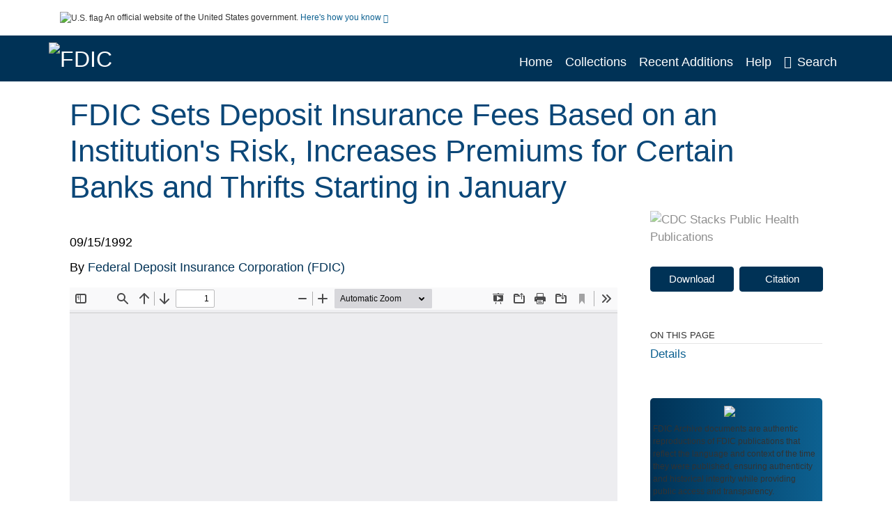

--- FILE ---
content_type: text/html; charset=UTF-8
request_url: https://archive.fdic.gov/view/fdic/9460
body_size: 9152
content:

<!DOCTYPE html>
<html  lang="en" dir="ltr">
<head>
  <meta charset="utf-8" />
<meta name="Generator" content="Drupal 10 (https://www.drupal.org)" />
<meta name="MobileOptimized" content="width" />
<meta name="HandheldFriendly" content="true" />
<meta name="viewport" content="width=device-width, initial-scale=1.0" />
<meta http-equiv="Content-Type" content="text/html; charset=utf-8" />
<meta name="og:title" content="FDIC Archive" />
<meta name="og:description" content="The FDIC Archive is an archival repository including documents, speeches, and reports authored or co-authored by FDIC employees and leadership and published by the FDIC. These documents are authentic reproductions of FDIC publications that reflect the language and context of the time they were published, ensuring authenticity and historical integrity while providing public access and transparency." />
<meta name="og:image" content="https://archive.fdic.gov/themes/custom/fdic/images/fdic_searchBar_logo1184-481.png" />
<meta name="og:url" content="https://archive.fdic.gov" />
<meta name="og:type" content="website" />
<meta name="description" />
<meta name="citation_title" content="FDIC Sets Deposit Insurance Fees Based on an Institution&#039;s Risk, Increases Premiums for Certain Banks and Thrifts Starting in January" />
<meta name="citation_keywords" content="Regulations" />
<meta name="citation_keywords" content="Rules/" />
<meta name="citation_publication_date" content="09/15/1992" />
<meta name="citation_fulltext_html_url" content="http://archive.fdic.gov/view/fdic/9460" />
<meta name="citation_pdf_url" content="http://archive.fdic.gov/view/fdic/9460/fdic_9460_DS1.pdf" />
<meta name="citation_language" content="Eng" />
<meta name="citation_doi" content="s://www.fdic.gov/|FDIC.gov" />
<link rel="icon" href="/themes/custom/fdic/favicon.ico" type="image/vnd.microsoft.icon" />

  <title>FDIC Sets Deposit Insurance Fees Based on an Institution's Risk, Increases Premiums for Certain Banks and Thrifts Starting in January</title>
  <link rel="stylesheet" media="all" href="/sites/default/files/css/css_bl900nO3xwtPE_S9_it5gMGA59-uCoW8g3wNAcVrdt4.css?delta=0&amp;language=en&amp;theme=fdic&amp;include=eJzzT8pKTS4Jy0wt1_eHM-NzMpOKEosqddJSMpP1QYQuUESnuLK4JDVXPymxOBUAS9MU7g" />
<link rel="stylesheet" media="all" href="/sites/default/files/css/css_HvGQHa61yxks3Dg6ojGn8c058U_J36OwZBEtTDMpvVY.css?delta=1&amp;language=en&amp;theme=fdic&amp;include=eJzzT8pKTS4Jy0wt1_eHM-NzMpOKEosqddJSMpP1QYQuUESnuLK4JDVXPymxOBUAS9MU7g" />

  
</head>
<body>
    <a href="#mainTitle" class="visually-hidden focusable skip-link">
      Skip to main content
    </a>
    
    
      <div class="dialog-off-canvas-main-canvas" data-off-canvas-main-canvas>
    

<div id="wrapper">
	<div id="wrapper-inner">
				<header>
	<section class="official-notice container noindex noprint">
		<div class="pt-3 pb-3">
			<div class="official-notice__notice">
				<img  class="usa-banner__header-flag"
					src="/themes/custom/fdic/images/uswds/us_flag_small.png"
					alt="U.S. flag" width="16" height="11"> <span>An
					official website of the United States government.</span> <a
					href="#gov-notice" role="button" aria-expanded="false"
					aria-controls="gov-notice" class="collapsed"> Here's how you
					know <i class="cdc-fa-angle-down" ></i>
				</a>
			</div>
		</div>
		<div class="collapse" id="gov-notice" style="">
			<div class="row">
				<div class="col-12 col-lg-6">
					<img src="/themes/custom/fdic/images/uswds/icon-dot-gov.svg" alt=""
						>
					<div>
						<b>Official websites use .gov</b>
						<p>A .gov website belongs to an official government
							organization in the United States.</p>
					</div>
				</div>
				<div class="col-12 col-lg-6">
					<img src="/themes/custom/fdic/images/uswds/icon-https.svg" alt=""
						>
					<div>
						<b>Secure .gov websites use HTTPS</b>
						<p>
							A <strong>lock</strong> ( <i class="cdc-icon-lock-01"
								></i> ) or <strong>https://</strong> means
							you've safely connected to the .gov website. Share sensitive
							information only on official, secure websites.
						</p>
					</div>
				</div>
			</div>
		</div>
	</section>
	<section class="mobile-menu">
		<div class="container">
			<div class="row justify-content-end">
				<div class="col-9 d-flex justify-content-end">
					<button title="Search" class="btn align-items-center"
						id="mobileSearchNav">
						<i class="cdc-fa-magnifying-glass mr-2"></i>
					</button>
				</div>
				<div class="col-9 align-content-center" style="display: none">
					<div class="container">
						<form autocomplete="off" id='mobileNavbarSearchForm' action="/gsearch">
							<div class="row">
								<input type="search" placeholder="Search FDIC Archive Collections"
									name="terms" class="pl-4 col-10" />
								<button alt='' type="button" aria-label="Close"
									class="pl-1 btn col-2">
									<span class="cdc-icon-close"></span>
								</button>
							</div>
						</form>
					</div>
				</div>
			</div>

		</div>
	</section>
	<section>
		<!--Menu construction-->
		<div class="row" id="menu-row">
			<!--menu row-->
			<div class="col-12" id="menu-column">
				<nav aria-label="Top navigation">
					<div class="navbar navbar-default navbar-static-top mb-0">
						<div class="row navbar-row">
							<div class="container p-0">
								<div class="pt-2 pb-2 pl-0 pr-0 col-auto navbar-logo">
									<a href="https://www.fdic.gov"> <img alt="FDIC"
										class="header-logo"
										src="/themes/custom/fdic/images/logo/logo.svg" />
									</a>
								</div>
								<div class='mobile-menu'>
									<button id='mobile-menu-btn'
										class='btn cdc-mobile-btn btn-outline-primary'>
										<span class="collapse show">Menu <span
											class="cdc-fa-angle-down pl-1" ></span></span> <span
											class="collapse">Close<span
											class="cdc-icon-close align-middle pl-1"></span></span>
									</button>
								</div>
								<!--End Navbar header-->
								<div id="main-menu"
									class="desktop-show col-auto p-0 align-self-end">
									<ul class="nav navbar-nav navbar-left">
																				<li class='left-nav-options'><a id="welcomeHeader"
											href="/">Home</a></li>
																														<li class='left-nav-options'><a id="collectionHeader"
											href="/browse/collections">Collections</a></li>
																														<li class='left-nav-options'><a id="recentHeader"
											href="/browse/recent">Recent Additions</a></li>
																														<li class='left-nav-options'><a id="helpHeader"
											href="/help">Help</a></li>
																				<li class="left-nav-options"><a href='#'
											id="navbarSearch"> <i
												class="cdc-fa-magnifying-glass mr-2"></i>Search
										</a></li>
									</ul>
									<div class="nav navbar-nav navbar-left h-100 justify-content-center" style="display: none;">
										<form autocomplete="off" id='navbarSearchForm'
											action="/gsearch">
											<input type="search" placeholder="Search FDIC Archive Collections"
												name="terms" class="pl-4" />
											<button type="submit" aria-label="Search">
												<span class="cdc-fa-magnifying-glass"></span>
											</button>
											<button type="button" aria-label="Close" class="pl-1">
												<span class="cdc-icon-close"></span>
											</button>
										</form>
									</div>
								</div>
								<!--end main menu-->
							</div>

							<!--End right menu column-->
						</div>
						<!--end inner menu row-->
					</div>
					<div class='row mobile-menu'>
						<div class='container'>
							<ul aria-expanded='false' id="mobile-main-menu" class='collapse'>
								<li class='left-nav-options'><a id="welcomeHeader"
									href="/">Home</a></li>
								<li class='left-nav-options'><a id="collectionHeader"
									href="/browse/collections">Collections</a></li>
								<li class='left-nav-options'><a id="recentHeader"
									href="/browse/recent">Recent Additions</a></li>
								<li class='left-nav-options'><a id="helpHeader"
									href="/help">Help</a></li>
								<li class='left-nav-options'><a id="capHeader"
									href="/Content and Copyright">Content and Copyright</a></li>
								<li class='left-nav-options'><a id="contactHeader"
									href="/contact">Contact Us</a></li>
							</ul>
						</div>
					</div>
				</nav>
				<!--End navbar-->
			</div>
			<!--End menu column-->
		</div>
		<!--End Menu Row-->
	</section>
</header>		
<!-- Modal -->
<div class="modal fade" id="searchModal" tabindex="-1" role="dialog"
	aria-labelledby="header-search-modal" aria-hidden="true"
	aria-modal="true">
	<div class="modal-dialog" role="document">
		<div class="modal-content">
			<button type="button" class="close" data-dismiss="modal"
				aria-label="Close">
				<span aria-hidden="true">&times;</span>
			</button>
			<div class="modal-body">
				<form autocomplete="off" id="modal-gsearch" action='/gsearch' method="get">
					<input id='txt-search-box-mobile' type="search" name="terms"
						title="Search FDIC Archive Collections" autocomplete="off"
						value=""
						placeholder="Search FDIC Archive Collections" id="terms"
						title="Search Box" aria-label="Search Box"
						class="searchBox clearable form-control" />
					<div class="stacks-select">
						<select
							id="modal-collection" name="collection"
							class="collectionList form-control"
							title="Collection List Dropdown"
							aria-label="Collection List Dropdown"> 
														<option value="fdic:29" id="gtmGlobalCollectionModal-fdic:29"
															>Annual Reports</option>
														<option value="fdic:30" id="gtmGlobalCollectionModal-fdic:30"
															>Chief Financial Officer (CFO) Reports</option>
														<option value="fdic:6547" id="gtmGlobalCollectionModal-fdic:6547"
															>Consumer News</option>
														<option value="fdic:6663" id="gtmGlobalCollectionModal-fdic:6663"
															>FDIC Publications</option>
														<option value="fdic:31" id="gtmGlobalCollectionModal-fdic:31"
															>Federal Register Notices</option>
														<option value="fdic:6807" id="gtmGlobalCollectionModal-fdic:6807"
															>Inactive Financial Institution Letters (FILs)</option>
														<option value="fdic:32" id="gtmGlobalCollectionModal-fdic:32"
															>Lists of Banks Examined</option>
														<option value="fdic:1" id="gtmGlobalCollectionModal-fdic:1"
															>Press Releases</option>
														<option value="fdic:9072" id="gtmGlobalCollectionModal-fdic:9072"
															>Quarterly Banking Reports</option>
														<option value="fdic:11938" id="gtmGlobalCollectionModal-fdic:11938"
															>Research Publications</option>
														<option value="fdic:11853" id="gtmGlobalCollectionModal-fdic:11853"
															>RTC Publications</option>
														<option value="fdic:28" id="gtmGlobalCollectionModal-fdic:28"
															>Speeches and Testimony</option>
													</select>
						<i class="cdc-fa-angle-down"></i>
					</div>
					<button class="searchModalIcon" type="submit">
						<svg xmlns="http://www.w3.org/2000/svg"
							xmlns:xlink="http://www.w3.org/1999/xlink" version="1.1"
							baseProfile="full" width="24" height="24"
							viewBox="0 0 24.00 24.00" enable-background="new 0 0 24.00 24.00"
							xml:space="preserve">
								<title>Search</title>
                        	<path fill="#0A4595" fill-opacity="1"
								stroke-width="0.2" stroke-linejoin="round"
								d="M 9.5,3C 13.0899,3 16,5.91015 16,9.5C 16,11.1149 15.411,12.5923 14.4362,13.7291L 14.7071,14L 15.5,14L 20.5,19L 19,20.5L 14,15.5L 14,14.7071L 13.7291,14.4362C 12.5923,15.411 11.1149,16 9.5,16C 5.91015,16 3,13.0899 3,9.5C 3,5.91015 5.91015,3 9.5,3 Z M 9.5,5.00001C 7.01472,5.00001 5,7.01473 5,9.50001C 5,11.9853 7.01472,14 9.5,14C 11.9853,14 14,11.9853 14,9.50001C 14,7.01473 11.9853,5.00001 9.5,5.00001 Z " />
						</svg>
					</button>
				</form>
			</div>
			<div class="modal-footer">
				<a id="advanceSearchLinkModal" class="advance-search-link noMod"
					href="/advancesearch">Advanced Search</a>
			</div>
		</div>
	</div>
</div>		<main>
						<div class="col-12 bookHeaderListData">
								<div class="record-note
					">
					<div class="container d-flex">
						<span class="circle">  <i>i</i> 						</span>
						<div class="text-contain">
													</div>
					</div>
				</div>
								
							</div>
						<div class="container" id="page">
				<div id="main" class="main-full">
					<div id="content">
						  <div>
    <div id="block-fdic-content">
  
    
      <script src="https://cdnjs.cloudflare.com/ajax/libs/popper.js/1.16.1/umd/popper.min.js"></script>
<div class="page-view">
					<div class="container-fluid" id="doc-viewr-container">
		<div id="doc_details_top_row">
			<h1 id="mainTitle" class="title">
				FDIC Sets Deposit Insurance Fees Based on an Institution&#039;s Risk, Increases Premiums for Certain Banks and Thrifts Starting in January
			</h1>
		</div>
		<div class="row">
			<div class="col-lg-9 col-12">
				<div class="card-badge pb-3">
					<div class="badges">
																																			</div>
					<div class="pt-3">
												</div>
				</div>
				<ul class="bookHeaderList">
										<li style="display: flex; width: 100%">
						<div class="col-lg-3 bookHeaderListData">
							<p>
																09/15/1992
															</p>
						</div>
					</li>
																																																							<li style="display: flex; width: 100%" class="series">
						<div class="col-lg-12 col-12 bookHeaderListData">
																					<span>By</span> <a id="metadataLink-abovefold-corporateCreator-Federal Deposit Insurance Corporation (FDIC)" href="/gsearch?ref=docDetails&name_corporate=Federal%20Deposit%20Insurance%20Corporation%20%28FDIC%29">
								Federal Deposit Insurance Corporation (FDIC)
							</a>
													</div>
					</li>
																																							</ul>
				<div class="mobile-show pt-3">
										<!-- END ALL LANGUAGE -->
<div class="btn-group">
			<div class="altmetric-download-button pr-2">
				<form autocomplete="off" action="https://archive.fdic.gov/view/fdic/9460/fdic_9460_DS1.pdf" accept-charset="UTF-8" method="get" id="download-document1">
			<button type="submit" name="download-document-submit" id="download-document-submit1" value="Download"
				class="download-document-btn btn btn-primary">Download</button>
		</form>
			</div>
			<div class="dropdown-container">
		<div data-toggle="dropdown" >
			<button type="button" id="citeButtonRecord1" class="btn btn-primary dropdown-toggle pr-2 " aria-haspopup="true"
				aria-expanded="false">Citation</button>
		</div>
		<div class="dropdown-menu dropdown-menu-right citeDrop p-2" id="citeFormatDropdown">
			<div class="d-flex justify-content-end pb-2">
				<div class="stacks-select">
					<select aria-label="cite Format" id="citeFormat1"
						name="citeFormat" class="citeFormat language-dropbox form-control"
						onchange="formatChange('1');">
												<option class="formatListOption" value="Generic" >Generic</option>
												<option class="formatListOption" value="APA" >APA</option>
												<option class="formatListOption" value="MLA" >MLA</option>
												<option class="formatListOption" value="Chicago" >Chicago</option>
												<option class="formatListOption" value="RIS" >RIS</option>
											</select>
					<i class="cdc-fa-angle-down"></i>
				</div>
			</div>
			<div class="form-group">
				<textarea aria-label="Generic Preview" readonly class="form-control" style=""
					id="Genericpreview1">Title : FDIC Sets Deposit Insurance Fees Based on an Institution&#039;s Risk, Increases Premiums for Certain Banks and Thrifts Starting in January

Corporate Authors(s) : Federal Deposit Insurance Corporation (FDIC)

Published Date : 09/15/1992

Press Release Number : PR-129-92

URL : https://archive.fdic.gov/view/fdic/9460

</textarea>
				<textarea aria-label="APA Preview" readonly class="form-control" style=" display: none; "
					id="APApreview1">Federal Deposit Insurance Corporation (FDIC) (1992). FDIC Sets Deposit Insurance Fees Based on an Institution&#039;s Risk, Increases Premiums for Certain Banks and Thrifts Starting in January. </textarea>
				<textarea aria-label="Chicago Preview" readonly class="form-control" style=" display: none; "
					id="chicagopreview1">Federal Deposit Insurance Corporation (FDIC) &quot;FDIC Sets Deposit Insurance Fees Based on an Institution&#039;s Risk, Increases Premiums for Certain Banks and Thrifts Starting in January&quot;  (1992)</textarea>
				<textarea aria-label="MLA Preview" readonly class="form-control" style=" display: none; "
					id="MLApreview1">Federal Deposit Insurance Corporation (FDIC) &quot;FDIC Sets Deposit Insurance Fees Based on an Institution&#039;s Risk, Increases Premiums for Certain Banks and Thrifts Starting in January&quot; , 1992</textarea>
				<textarea aria-label="RIS Preview" readonly class="form-control" style=" display: none; "
					id="RISpreview1">Export RIS Citation Information.</textarea>
				<textarea hidden class="d-none" id="RIScitation9460">TY  - 
A2  - Federal Deposit Insurance Corporation (FDIC)
AB  - Contains brief table outlining numerical standards for supervisory subgroups A, B, and C as Well Capitalized, Adequately Capitalized, Undercapitalized
AN  - fdic:9460
CY  - Washington, D.C.
KW  - Regulations
KW  - Rules/
KW  - Rules/
KW  - Regulations
LA  - Eng
PY  - 09/15/1992
TI  - FDIC Sets Deposit Insurance Fees Based on an Institution&#039;s Risk, Increases Premiums for Certain Banks and Thrifts Starting in January
M3  - PDF
UR  - https://archive.fdic.gov/view/fdic/9460
ER  - 


</textarea>
			</div>
			<div class="btn-contain justify-content-end">
				<button id="copyBtn1"
					class="btn btn-primary copyButton ">Copy</button>
				<button id="copiedBtn1"
					class="btn btn-primary copiedButton hideNoForce">Copied</button>
				<button id="saveCite1" class="btn btn-primary saveCite hideNoForce"
					onClick="submitExport(9460);">Save</button>
			</div>
		</div>
	</div>
</div>										<div cldass="show-alt">
												<div key='2355d4486f8ce9a3a3b986c2ee87955e' data-link-target="_blank" data-badge-type='donut'
							data-hide-less-than='1' data-doi="|FDIC.gov" data-badge-popover="left" class="altmetric-icon
												altmetric-embed
												altmetric-badge-type-donut
												altmetric-badge-popover-left">
						</div>
											</div>
									</div>
								<div id="tabs" class="tabsMargin">

					<br class="new-line"> <br class="new-line">
					<!--Define/Setup Tabs-->
					<!--************************TAB 1*********************************************-->
					<div id="tabs-1" class="tab-height">
																														 <iframe aria-label="document viewer"
							src="/pdfjs/web/viewer.html?file=https://archive.fdic.gov/view/fdic/9460/fdic_9460_DS1.pdf&#pagemode=none" class="googledocviewer" frameborder="0">
							</iframe>
																															</div>
			</div>
						<div id="tabs-2" class="bookDetails">
				<h2 class="medium-bold-title 
														details-title
							">Details</h2>
				<ul class="bookDetailsList">
																																																			<li class="bookDetails-row">

				<div class="bookDetailsLabel">
					<b>Publisher&#039;s site:</b>
				</div>
				<div class="bookDetailsData pt-3">
					<div>
																				<a id="metadataLink-Publisher&#039;s site-https://www.fdic.gov/|FDIC.gov" class="linebreak" href="https://www.fdic.gov/|FDIC.gov" targe="_blank">https://www.fdic.gov/|FDIC.gov</a>
																			</div>
				</div>
			</li>
																																																																											<li class="bookDetails-row">
						<!--creatorLI-->
						<div class="bookDetailsLabel">
							<b>Corporate Authors:</b>
						</div>
						<div class="bookDetailsData pt-3">
																																																																						<a id="metadataLink-Corporate Authors-Federal Deposit Insurance Corporation (FDIC)" style="margin-left: .2em;"
								href="/gsearch?ref=docDetails&name_corporate=Federal%20Deposit%20Insurance%20Corporation%20%28FDIC%29">
								Federal Deposit Insurance Corporation (FDIC)
							</a>
																																		</div> <!--End creator label column-->
					</li>
																																																																																															<li class="bookDetails-row" id="doc-details-description">
				<div class="bookDetailsLabel">
					<b>Content Notes:
					</b>
				</div>
				<div class="bookDetailsData pt-3">
															Contains brief table outlining numerical standards for supervisory subgroups A, B, and C as Well Capitalized, Adequately Capitalized, Undercapitalized
														</div> <!--End Description data column-->
			</li>
			<!--End description li-->
																																																																																				<li class="bookDetails-row">
				<div class="bookDetailsLabel">
					<b> Subject:
					</b>
				</div>
				<div class="bookDetailsData subject-details pt-3">
										<div id="mesh-keywords" class="bookDetailListValue">
																														<a id="metadataLink-Subject-Regulations" href="/gsearch?ref=docDetails&subject_topic=Regulations">Regulations</a>
																														<a id="metadataLink-Subject-Rules/" href="/gsearch?ref=docDetails&subject_topic=Rules%2F">Rules/</a>
																																																																																															</div>
					<div class="d-flex justify-content-end">
											</div>
				</div> <!--End keywords data cell-->
			</li>
			<!--End keywords li-->
																																																																																																																																																																																																																																																									<li class="bookDetails-row">
						<!--creatorLI-->
						<div class="bookDetailsLabel">
							<b>Format:</b>
						</div>
						<div class="bookDetailsData pt-3">
																																																																						<a id="metadataLink-Format-PDF" style="margin-left: .2em;"
								href="/gsearch?ref=docDetails&sm_format=PDF">
								PDF
							</a>
																																		</div> <!--End creator label column-->
					</li>
																																																																																																																																																																																																																																																																																																																																																																																																																																																																																																																																																																																																																																																																																																																																																																																																																											<li class="bookDetails-row">

				<div class="bookDetailsLabel">
					<b>Press Release Number:</b>
				</div>
				<div class="bookDetailsData pt-3">
					<div>
																				PR-129-92
																			</div>
				</div>
			</li>
																																								<li class="bookDetails-row">

				<div class="bookDetailsLabel">
					<b>Release Date:</b>
				</div>
				<div class="bookDetailsData pt-3">
					<div>
																				09/15/1992
																			</div>
				</div>
			</li>
																																																																																														<li class="bookDetails-row">

				<div class="bookDetailsLabel">
					<b>Agencies Involved:</b>
				</div>
				<div class="bookDetailsData pt-3">
					<div>
																				Federal Deposit Insurance Corporation (FDIC)
																			</div>
				</div>
			</li>
																																																																												<li class="bookDetails-row">

				<div class="bookDetailsLabel">
					<b>Fdic Employee Involved:</b>
				</div>
				<div class="bookDetailsData pt-3">
					<div>
																				Andrew C. Hove, Jr.
																			</div>
				</div>
			</li>
																																								<li class="bookDetails-row">

				<div class="bookDetailsLabel">
					<b>Law Involved:</b>
				</div>
				<div class="bookDetailsData pt-3">
					<div>
																														Federal Deposit Insurance Corporation Improvement Act of 1991 (FDICIA)
												 <span class="semicolon">;</span>
																										Financial Institutions Reform, Recovery, and Enforcement Act of 1989 (FIRREA)
																																						</div>
				</div>
			</li>
																																																																																																																																																				<li class="bookDetails-row">

				<div class="bookDetailsLabel">
					<b>Source:</b>
				</div>
				<div class="bookDetailsData pt-3">
					<div>
																				FDIC Library Collection
																			</div>
				</div>
			</li>
																																																																																																																																																																																																																																																																																																																																													<li class="bookDetails-row">
				<div class="bookDetailsLabel main-check">
					<b>Main Document Checksum:</b>
				</div>
				<div class="bookDetailsData linebreak pt-3">
					urn:sha256:68ed5f0524559e86cb0332bf851e61f243b7811781ae47d9ee2dc73f4ba1197d
				</div>
			</li>
															<li class="bookDetails-row">
				<div class="bookDetailsLabel main-check">
					<b>Download URL:</b>
				</div>
				<div class="bookDetailsData pt-3">

					<div id="documentPDF" class="bookDetailListValueChecksum">
						<a class="linebreak" href="https://archive.fdic.gov/view/fdic/9460/fdic_9460_DS1.pdf">https://archive.fdic.gov/view/fdic/9460/fdic_9460_DS1.pdf</a>
					</div>
				</div> <!--End row data-->
			</li>
			<!--End $checksum_txt_en li-->
															<li class="bookDetails-row stacks-file-type">
				<div class="bookDetailsLabel">
					<b>File Type:</b>
				</div>
				<div class="bookDetailsData docImgType pt-3">
					<div class="fileimagemargin altmetric-file-icon">
																		<!--Create document type and size link-->
												
						<img style="vertical-align: middle; width: 23px; height: 23px;" src='/themes/custom/fdic/images/pdf.svg'
							alt="Filetype" /><span class="fileimagetype">[PDF
							- 297.53 KB
							]
						</span>
																													</div>
				</div>
			</li>
						</ul>
		</div>
		<!--************************TAB 3*********************************************-->
				<!--************************TAB 4  Dataset section********************************************* -->
				<!--************************TAB 5*********************************************-->
				<div class="previous-section container col-12 col-lg-10 mt-5">
			<a id="dynamicBackButton" class="d-block" href="">
				<div class="d-flex">
					<div class="col-2 col-lg-1 icon-section">
						<span class="cdc-fa-regular-arrow-left"></span>
					</div>
					<div class="col-10 col-lg-11 text-section p-3">
						<span class="title">PREVIOUS</span>
						<div class="message-section">
						</div>
					</div>
				</div>
			</a>
		</div>
	</div>
	<div class="sidenav desktop-show col-lg-3">
		<div class="gray-logo">
			<img class="w-100" alt="CDC Stacks Public Health Publications"
				src='/themes/custom/fdic/images/gray-logo.svg' />
		</div>
				<!-- END ALL LANGUAGE -->
<div class="btn-group">
			<div class="altmetric-download-button pr-2">
				<form autocomplete="off" action="https://archive.fdic.gov/view/fdic/9460/fdic_9460_DS1.pdf" accept-charset="UTF-8" method="get" id="download-document">
			<button type="submit" name="download-document-submit" id="download-document-submit" value="Download"
				class="download-document-btn btn btn-primary">Download</button>
		</form>
			</div>
			<div class="dropdown-container">
		<div data-toggle="dropdown" >
			<button type="button" id="citeButtonRecord" class="btn btn-primary dropdown-toggle pr-2 " aria-haspopup="true"
				aria-expanded="false">Citation</button>
		</div>
		<div class="dropdown-menu dropdown-menu-right citeDrop p-2" id="citeFormatDropdown">
			<div class="d-flex justify-content-end pb-2">
				<div class="stacks-select">
					<select aria-label="cite Format" id="citeFormat"
						name="citeFormat" class="citeFormat language-dropbox form-control"
						onchange="formatChange('');">
												<option class="formatListOption" value="Generic" >Generic</option>
												<option class="formatListOption" value="APA" >APA</option>
												<option class="formatListOption" value="MLA" >MLA</option>
												<option class="formatListOption" value="Chicago" >Chicago</option>
												<option class="formatListOption" value="RIS" >RIS</option>
											</select>
					<i class="cdc-fa-angle-down"></i>
				</div>
			</div>
			<div class="form-group">
				<textarea aria-label="Generic Preview" readonly class="form-control" style=""
					id="Genericpreview">Title : FDIC Sets Deposit Insurance Fees Based on an Institution&#039;s Risk, Increases Premiums for Certain Banks and Thrifts Starting in January

Corporate Authors(s) : Federal Deposit Insurance Corporation (FDIC)

Published Date : 09/15/1992

Press Release Number : PR-129-92

URL : https://archive.fdic.gov/view/fdic/9460

</textarea>
				<textarea aria-label="APA Preview" readonly class="form-control" style=" display: none; "
					id="APApreview">Federal Deposit Insurance Corporation (FDIC) (1992). FDIC Sets Deposit Insurance Fees Based on an Institution&#039;s Risk, Increases Premiums for Certain Banks and Thrifts Starting in January. </textarea>
				<textarea aria-label="Chicago Preview" readonly class="form-control" style=" display: none; "
					id="chicagopreview">Federal Deposit Insurance Corporation (FDIC) &quot;FDIC Sets Deposit Insurance Fees Based on an Institution&#039;s Risk, Increases Premiums for Certain Banks and Thrifts Starting in January&quot;  (1992)</textarea>
				<textarea aria-label="MLA Preview" readonly class="form-control" style=" display: none; "
					id="MLApreview">Federal Deposit Insurance Corporation (FDIC) &quot;FDIC Sets Deposit Insurance Fees Based on an Institution&#039;s Risk, Increases Premiums for Certain Banks and Thrifts Starting in January&quot; , 1992</textarea>
				<textarea aria-label="RIS Preview" readonly class="form-control" style=" display: none; "
					id="RISpreview">Export RIS Citation Information.</textarea>
				<textarea hidden class="d-none" id="RIScitation9460">TY  - 
A2  - Federal Deposit Insurance Corporation (FDIC)
AB  - Contains brief table outlining numerical standards for supervisory subgroups A, B, and C as Well Capitalized, Adequately Capitalized, Undercapitalized
AN  - fdic:9460
CY  - Washington, D.C.
KW  - Regulations
KW  - Rules/
KW  - Rules/
KW  - Regulations
LA  - Eng
PY  - 09/15/1992
TI  - FDIC Sets Deposit Insurance Fees Based on an Institution&#039;s Risk, Increases Premiums for Certain Banks and Thrifts Starting in January
M3  - PDF
UR  - https://archive.fdic.gov/view/fdic/9460
ER  - 


</textarea>
			</div>
			<div class="btn-contain justify-content-end">
				<button id="copyBtn"
					class="btn btn-primary copyButton ">Copy</button>
				<button id="copiedBtn"
					class="btn btn-primary copiedButton hideNoForce">Copied</button>
				<button id="saveCite" class="btn btn-primary saveCite hideNoForce"
					onClick="submitExport(9460);">Save</button>
			</div>
		</div>
	</div>
</div>				<div class="show-alt d-flex">
						<div key='2355d4486f8ce9a3a3b986c2ee87955e' data-link-target="_blank" data-badge-type='donut'
				data-hide-less-than='1' data-doi="|FDIC.gov" data-badge-popover="left" class="altmetric-icon
									altmetric-embed
									altmetric-badge-type-donut
									altmetric-badge-popover-left">
			</div>
					</div>
				<div><span class="heading-medium">ON THIS PAGE</span></div>
		<hr style="display: block; width: 100%; margin: 0;">
		<div class="tabLinks">
			<a id="details" class="d-block" href="#tabs-2">Details</a>
														</div>
		<div class="notify-container mt-5">
			<div>
				<div class="logo">
					<img aria-hidden="true" class="logo" src="/themes/custom/fdic/images/SmallStacksIcon.svg">
				</div>
				<div class="notify-text">
										<strong>FDIC Archive</strong> documents are authentic reproductions of FDIC publications that reflect the language and context of the time 
					they were published, ensuring authenticity and historical integrity while providing public access and transparency.
									</div>
			</div>
		</div>
		<div class="pin">
						<div class="youmayalsolike">
				<div>
					<div class="link-section p-3">
						<span class="title">You May Also Like</span>
						<ol class="related-articles" id="you-contain">
														<li>
								<div class="myCardTitle">
									<a href="/view/fdic/8727" title="FDIC Adopts Policy for Advance Notice of Advance Notice of Branch Closings">FDIC Adopts Policy for Advance Notice of Advance Notice of Branch Closings</a>
								</div>
							</li>
														<li>
								<div class="myCardTitle">
									<a href="/view/fdic/8766" title="FDIC Adopts Rule Implementing Restrictions on Activities of State-Chartered Banks and Subsidiaries">FDIC Adopts Rule Implementing Restrictions on Activities of State-Chartered Banks and Subsidiaries</a>
								</div>
							</li>
																				</ol>
					</div>
					<div class="return-section p-3">
												<div>COLLECTION</div>
																		<a href="/cbrowse?parentId=fdic%3A1">
							Press Releases
						</a>
																							</div>
				</div>
			</div>
						<div class="pt-3">
				<a href="#mainTitle"><span class="cdc-fa-angle-up pr-1"></span>BACK TO TOP</a>
			</div>
		</div>
	</div>
</div>

</div>
  </div>

  </div>

					</div>
				</div>
			</div>
			<div class="modal fade" id="batata" tabindex="-1" role="dialog"
	aria-labelledby="batata" aria-modal="true">
	<div class="modal-dialog" role="document">
		<div class="modal-content">
			<div class="modal-header">
				<button type="button" class="close" data-dismiss="modal"
					aria-label="Close">
					<span aria-hidden="true">&times;</span>
				</button>
				<h4 class="modal-title" id="modal-label">Exit
					Notification/Disclaimer Policy</h4>
			</div>
			<div class="modal-body">
				<strong>Links with this icon <svg
						class="bi bi-box-arrow-up-right blue-svg" width="1em" height="1em"
						viewBox="0 0 16 16" fill="currentColor"
						xmlns="http://www.w3.org/2000/svg">
  <path fill-rule="evenodd"
							d="M1.5 13A1.5 1.5 0 003 14.5h8a1.5 1.5 0 001.5-1.5V9a.5.5 0 00-1 0v4a.5.5 0 01-.5.5H3a.5.5 0 01-.5-.5V5a.5.5 0 01.5-.5h4a.5.5 0 000-1H3A1.5 1.5 0 001.5 5v8zm7-11a.5.5 0 01.5-.5h5a.5.5 0 01.5.5v5a.5.5 0 01-1 0V2.5H9a.5.5 0 01-.5-.5z"
							clip-rule="evenodd" />
  <path fill-rule="evenodd"
							d="M14.354 1.646a.5.5 0 010 .708l-8 8a.5.5 0 01-.708-.708l8-8a.5.5 0 01.708 0z"
							clip-rule="evenodd" />
</svg> indicate that you are leaving the FDIC website.
			</strong>
			<ul class="list-false">
				<li>The Federal Deposit Insurance Corporation (FDIC) cannot
					attest to the accuracy of a non-federal website.</li>
				<li>Linking to a non-federal Website does not constitute an
					endorsement by FDIC or any of its employees of the sponsors
					or the information and products presented on the website.</li>
				<li>You will be subject to the destination website's privacy
					policy when you follow the link.</li>
				<li>FDIC is not responsible for Section 508 compliance
					(accessibility) on other federal or private websites.</li>
			</ul>
			</div>
			<div class="modal-footer footer-buttons">
				<button type="button" class="btn btn-default footer-green"
					data-dismiss="modal">Cancel</button>
				<button type="button"
					class="btn btn-default footer-green dark-green rosaP_exit"
					onclick="$('.modal.show').modal('hide')">Continue</button>
			</div>
		</div>
	</div>
</div>		</main>
				
<footer>
	<!--FOOTER CONSTRUCTION--->
	<section class="footer-top">
		<div class="container">
			<div class="row">
				<div class="col col-12 col-md-6 col-lg-4">
					<div class="footer__description">
						<a href="/Content and Copyright">FDIC Archive<span
							class="cdc-fa-angle-right pl-1"></span></a>
						<p>The FDIC Archive is an archival repository including documents, speeches, and reports authored or co-authored by FDIC employees and leadership and published by the FDIC. These documents are authentic reproductions of FDIC publications that reflect the language and context of the time they were published, ensuring authenticity and historical integrity while providing public access and transparency.</p>
					</div>
				</div>
				<div class="col col-12 col-md-5 offset-md-1 col-lg-5 offset-lg-1">
					<ul class="footer__main-nav">
						<li><a href="/">FDIC Archive Home</a></li>
						<li><a href="/browse/collections">Collections</a></li>
						<li><a href="/browse/recent">Recent Additions</a></li>
						<li><a href="/help">Help</a></li>
						<li><a href="/Content and Copyright">Content and Copyright</a></li>
						<li><a href="/contact">Contact Us</a></li>
					</ul>
				</div>
			</div>
		</div>
	</section>
	<section id="footer-links">
		<div class="container p-4">
			<div class="d-flex justify-content-center flex-wrap">
				<div class="pl-3 pr-3 pb-2"><a target="_blank" href="https://www.fdic.gov/policies">POLICIES</a></div>
				<div class="pl-3 pr-3 pb-2"><a target="_blank" href="https://www.fdic.gov/help">HELP</a></div>
				<div class="pl-3 pr-3 pb-2"><a target="_blank" href="https://www.fdic.gov/foia">FOIA</a></div>
				<div class="pl-3 pr-3 pb-2"><a target="_blank" href="https://www.fdic.gov/espanol">EN ESPANOL</a></div>
				<div class="pl-3 pr-3 pb-2"><a target="_blank" href="https://www.fdic.gov/accessibility">ACCESSIBILITY</a></div>
				<div class="pl-3 pr-3 pb-2"><a target="_blank" href="https://www.fdic.gov/open-government">OPEN GOVERNMENT</a></div>
				<div class="pl-3 pr-3 pb-2"><a target="_blank" href="https://www.fdic.gov/about/contact-fdic">CONTACT US</a></div>
				<div class="pl-3 pr-3"><a target="_blank" href="https://www.fdic.gov/about/plain-writing-act-2010">PLAIN WRITING</a></div>
				<div class="pl-3 pr-3"><a target="_blank" href="https://www.fdic.gov/about/diversity/nofear">NO FEAR ACT DATA</a></div>
				<div class="pl-3 pr-3"><a target="_blank" href="https://www.fdicoig.gov/">INSPECTOR GENERAL</a></div>
			</div>
		</div>
	</section>
	<div class="container" id="footer-bottom-links">
		<section>
			<span class="desktop-show">Version 3.28.1</span>
			<div>
				<span class="pr-4"> <a target="_blank"
					href="http://www.fdic.gov/">FDIC.GOV</a>
				</span> <span id="usa-gov"> <a target="_blank"
					href="http://www.usa.gov/">USA.GOV</a>
				</span>
			</div>
			<span class="mobile-show">Version 3.28.1</span>
		</section>
	</div>
</footer>
	</div>
</div>


  </div>

    
	<script src="/sites/default/files/js/js_2AofHAi9QvxSq58GEzjP1Rov_w6UD3xcrGr6YJ8hCoA.js?scope=footer&amp;delta=0&amp;language=en&amp;theme=fdic&amp;include=eJzzT8pKTS4Jy0wt1_eHM-NzMpOKEosqddJSMpP1QYQuUAQAakgQUw"></script>
<script src="https://d1bxh8uas1mnw7.cloudfront.net/assets/embed.js"></script>
<script src="/sites/default/files/js/js_xM_FTmbazUQ9q883cEhHycd3nqAeWl9XMhn7n8ewHzM.js?scope=footer&amp;delta=2&amp;language=en&amp;theme=fdic&amp;include=eJzzT8pKTS4Jy0wt1_eHM-NzMpOKEosqddJSMpP1QYQuUAQAakgQUw"></script>

    <script>
      (function (i, s, o, g, r, a, m) {
        i['GoogleAnalyticsObject'] = r; i[r] = i[r] || function () {
          (i[r].q = i[r].q || []).push(arguments)
        }, i[r].l = 1 * new Date(); a = s.createElement(o),
          m = s.getElementsByTagName(o)[0]; a.async = 1; a.src = g; m.parentNode.insertBefore(a, m)
      })(window, document, 'script', 'https://www.google-analytics.com/analytics.js', 'ga');
  
      ga('create', 'G-XEWHR4YGM6', 'auto');
      ga('send', 'pageview');
  
    </script>
    <script>(function (w, d, s, l, i) {
        w[l] = w[l] || []; w[l].push({
          'gtm.start':
            new Date().getTime(), event: 'gtm.js'
        }); var f = d.getElementsByTagName(s)[0],
          j = d.createElement(s), dl = l != 'dataLayer' ? '&l=' + l : ''; j.async = true; j.src =
            'https://www.googletagmanager.com/gtm.js?id=' + i + dl; f.parentNode.insertBefore(j, f);
      })(window, document, 'script', 'dataLayer', 'GTM-MCBBTQW');</script>
    <noscript>
      <iframe
        src="https://www.googletagmanager.com/ns.html?id=GTM-MCBBTQW"
        height="0" width="0" style="display: none; visibility: hidden"></iframe>
    </noscript>
</body>
</html>
